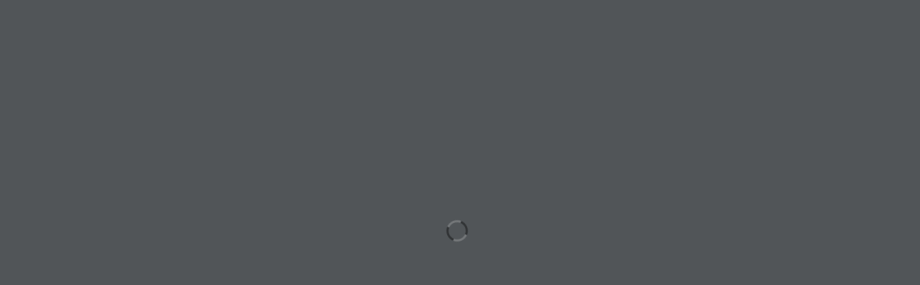

--- FILE ---
content_type: text/html; charset=UTF-8
request_url: https://designrr.page/?id=130578&token=3964154121&h=6322
body_size: 3664
content:
<meta name="robots" content="noindex"/>
<!DOCTYPE html>
<html>

<head>
    <base href="assets/js/vendor/flipbook/deploy/">
    <link rel="stylesheet"
          href="css/font-awesome.css">
    <link rel="stylesheet"
          href="css/flipbook.style.css">
    <link rel="stylesheet"
          href="https://cdnjs.cloudflare.com/ajax/libs/font-awesome/4.7.0/css/font-awesome.min.css"/>

    <script src="https://ajax.googleapis.com/ajax/libs/jquery/1.8.3/jquery.js" type="8c65c8e93cfd83902e44fda6-text/javascript"></script>
    <script src="https://ajax.googleapis.com/ajax/libs/jqueryui/1.9.2/jquery-ui.min.js" type="8c65c8e93cfd83902e44fda6-text/javascript"></script>

    <script src="js/flipbook.min.js" type="8c65c8e93cfd83902e44fda6-text/javascript"></script>
    <title>Food For Thought 03 Jul 2022</title>
    <meta property="og:title" content="Food For Thought 03 Jul 2022"/>
    <meta property="og:image" content="https://app.designrr.io/assets/images/projects/project-999334.png"/>
    <meta property="og:image:secure_url" content="https://app.designrr.io/assets/images/projects/project-999334.png"/>
    <meta property="og:image:type" content="image/png"/>
    <meta property="og:description" content=""/>
    <style id="dynamic-style">
        body{
            width: 100vw;
            height: 100vh;
            overflow: hidden;
        }
        .flipbook-share .social.networks-3.center {
            margin-left: auto !important;
        }
        .flipbook-main-wrapper{
            background:transparent !important;
        }
        .mobile.flipbook-icon-fa {
            width: 8vmin;
            height: 8vmin;
            max-width: 160px;
            max-height: 160px;
            min-width: 40px;
            min-height: 40px;
            font-size: calc(8vmin * 0.9);
            padding: 0;
        }
        .mobile.flipbook-menuBottom{
            min-height: 40px;
            height: 13vmin;
            max-height: 160px;
        }
    </style>
    <script type="8c65c8e93cfd83902e44fda6-text/javascript">
        var start = Date.now();
        var isMobile = /iPhone|iPad|iPod|Android/i.test(navigator.userAgent);
        function decodeHTMLEntities(text) {
            return $("<textarea/>")
                .html(text)
                .text();
        }
        try{
            var options = JSON.parse(decodeHTMLEntities(" "));
        }catch(e){
            options = {backgroundColor: "rgb(81, 85, 88)"};
        }


        var applyOptions = function (selector, options) {
            const $previewContainer = $(selector);
            $previewContainer.css("background", "");

            if (options.bgImgSize === "none") {
                //options.backgroundImage = "";
                $previewContainer.css("background-image", "");
                $previewContainer.css("background-size", "");
                $previewContainer.css("background-repeat", "");
            } else if (options.bgImgSize !== 'repeat') {
                $previewContainer.css("background-size", options.bgImgSize);
                $previewContainer.css("background-repeat", "no-repeat");
            } else if (options.bgImgSize === 'repeat') {
                $previewContainer.css("background-size", "");
                $previewContainer.css("background-repeat", options.bgRepeat);
            } else {
                $previewContainer.css("background-repeat", null);
                $previewContainer.css("background-size", "");
            }

            if (options.backgroundColor) {
                $previewContainer.css("background-color", options.backgroundColor);
            } else {
                $previewContainer.css("background-color", null);
            }

            if (options.backgroundImage && options.bgImgSize !== "none") {
                const bg = 'url("' + options.backgroundImage + '")';
                $previewContainer.css("background-image", bg);
            } else {
                $previewContainer.css("background-image", "");
            }

            $previewContainer.css("background-position", "center");
        }

        //the full screen container does not exist at start, we can't reuse same function as for body, we must set a css rule in the page
        const applyOptionsAsStyles = (selector, options) => {
            let rules = `${selector} {
        background-position: center;
        ${options.backgroundColor ? `background-color: ${options.backgroundColor};` : `background-color: transparent;`}
        ${options.bgImgSize === "none" ? `
            background-image: none;
            background-size: auto;
            background-repeat: no-repeat;
        ` : options.bgImgSize === "repeat" ? `
            background-size: auto;
            background-repeat: ${options.bgRepeat || "repeat"};
        ` : `
            background-size: ${options.bgImgSize || "auto"};
            background-repeat: no-repeat;
        `}
        ${options.backgroundImage && options.bgImgSize !== "none" ? `
            background-image: url("${options.backgroundImage}");
        ` : `
            background-image: none;
        `}
    }`;


            let styleElement = document.getElementById("dynamic-style");
            const styleSheet = styleElement.sheet;
            const ruleIndex = Array.from(styleSheet.cssRules).findIndex(rule => rule.selectorText === selector);
            if (ruleIndex !== -1) {
                styleSheet.deleteRule(ruleIndex);
            }
            styleSheet.insertRule(rules, styleSheet.cssRules.length);
        };

        var getUrlParameter = function getUrlParameter(sParam) {
            var sPageURL = decodeURIComponent(window.location.search.substring(1)),
                sURLVariables = sPageURL.split('&'),
                sParameterName,
                i;

            for (i = 0; i < sURLVariables.length; i++) {
                sParameterName = sURLVariables[i].split('=');

                if (sParameterName[0] === sParam) {
                    return sParameterName[1] === undefined ? true : sParameterName[1];
                }
            }
        };

        var showShare = getUrlParameter("h") % 2 !== 1;
        var rightToLeft = getUrlParameter("rtl") === "1" || options.rtl  ;
        var sp = getUrlParameter("singlePage") ;
        var singlePageMode;
        if (sp === "1") {
            singlePageMode = true;
        } else if (sp === "0") {
            singlePageMode = false;
        } else {
            singlePageMode = isMobile
        }
        var startPage = parseInt(getUrlParameter("startPage"));
        if (!isFinite(startPage)) {
            startPage = 1;
        }
        var toggleSingleOrDoublePage = function () {
            var urlParams = new URLSearchParams(window.location.search);
            var newSinglePage = singlePageMode ? "0" : "1";
            urlParams.set("singlePage", newSinglePage);
            var cPage = fBook.cPage[0];
            urlParams.set("startPage", cPage + 1);
            window.location.search = urlParams;
        };

        var attemptCounter = 0;
        var addTogglePageModeBtn = function () {
            if (attemptCounter > 6000) {//this will happen if the flipbook fails to load  in 10 minutes
                console.log("Failed to add the toggle page mode button");
                return;
            }
            var $anchor = $('span[data-name="btnExpand"]');
            if ($anchor.length === 0) {//GUI is not loaded yet
                setTimeout(addTogglePageModeBtn, 100);
                attemptCounter++;
                console.log("Skip adding the toggle page mode button")
                return;
            }

            console.log("Adding the toggle page mode button")
            var $toggleBtn = $('<span data-name="btnToggle" title="Toggle Single or Double Page"  class="fa-book flipbook-icon-fa flipbook-menu-btn skin-color fa flipbook-color-light" style=""></span>');
            $anchor.after($toggleBtn);
            $toggleBtn.on("click", toggleSingleOrDoublePage);
            if (fBook.options.isMobile || isIpadOS()) {
                $(".flipbook-icon-fa").removeAttr("style").addClass("mobile")
                $(".fa-compress").css("display", "none")
                $(".flipbook-menuBottom").addClass("mobile")
            }
        }
        var getSafariVersion = function(ua){
            var parts = ua.split(" Version/");
            if (parts.length !== 2) {
                console.log("failing to detect Safari version, assume something old!")
                return false;
            }
            parts = parts[1].split(" ");
            if (parts.length !== 2) {
                console.log("failing to detect Safari version, assume something old. 2nd!")
                return false;
            }
            return parseFloat(parts[0]);
        }
        var isNewSafariDesktop = function () {
            //var ua = "Mozilla/5.0 (Macintosh; Intel Mac OS X 10_15_7) AppleWebKit/605.1.15 (KHTML, like Gecko) Version/15.0 Safari/605.1.15"
           var ua = navigator.userAgent;
            var isSafari = navigator.vendor && navigator.vendor.indexOf('Apple') > -1 &&
                ua && ua.indexOf('CriOS') === -1 &&
                ua.indexOf('FxiOS') === -1;
            if (isSafari === true) {
                var v = getSafariVersion(ua);
                return v && v >= 15;
            } else {
                return false;
            }
        }

        var isIpadOS = function () {
            return navigator.maxTouchPoints &&
                navigator.maxTouchPoints > 2 &&
                /MacIntel/.test(navigator.platform);
        }
        $(document).ready(function () {
            const skipOptions = decodeHTMLEntities(" ");
            if(skipOptions && skipOptions.trim() !== '0' && skipOptions.trim() !== '') {
                console.log('Skip applying background options');
            } else {
                applyOptions("body", options);
                applyOptionsAsStyles(".flipbook-browser-fullscreen", options);
                console.log('Don\'t skip applying background options');
            }

            var ready = Date.now();
            console.log(ready - start);
            console.log(FLIPBOOK.pdfjsSrc);
            //NOTE disabled CDN use - there is a timing issue that can cause scripts not to be loaded when shit runs (bug in flipbook code)
            //FLIPBOOK.pdfjsSrc = "https://cdn.jsdelivr.net/npm/pdfjs-dist@2.3.200/build/pdf.min.js";
            //FLIPBOOK.pdfjsworkerSrc = "https://cdn.jsdelivr.net/npm/pdfjs-dist@2.3.200/build/pdf.worker.min.js";

            var viewMode ;
            if (isIpadOS()) {
                console.log("detected iOS/iPad, disabling WebGl");
                viewMode = "2d";
            } else if (isNewSafariDesktop()) {
                console.log("detected Safari newer or equal then 15, disabling WebGl");
                viewMode = "2d";
            } else {
                console.log("We will use webgl");
                viewMode = "webgl";
            }
            //var viewMode = "2d";
            window.fBook = $("#container").flipBook({
                pdfUrl: "https://designrr.s3.amazonaws.com/leslie.cheong612_at_gmail.com_65558/food-for-thought-03-jul-2022_62d81777.pdf",
                startPage: startPage,
                singlePageMode: singlePageMode,
                viewMode: viewMode,
                mobile: {
                    viewMode: "2d",
                    btnAutoplay: {
                        enabled: false
                    }
                },
                rightToLeft: rightToLeft,
                assets: {
                    preloader: "images/preloader.jpg",
                    overlay: "images/overlay.png",
                    transparent: "images/transparent.png",
                    flipMp3: "mp3/turnPage.mp3"
                },
                btnDownloadPages: {
                    enabled: false,
                    title: "Download",
                    icon: "fa-download",
                    url: "https://designrr.s3.amazonaws.com/leslie.cheong612_at_gmail.com_65558/food-for-thought-03-jul-2022_62d81777.pdf"
                },
                btnBookmark: {
                    enabled: false
                },
                btnSelect: {
                    enabled: false
                },
                btnDownloadPdf: {
                    forceDownload: false,
                    enabled: showShare,
                    title: "Download PDF",
                    icon: "fa-download",
                    url: "https://designrr.s3.amazonaws.com/leslie.cheong612_at_gmail.com_65558/food-for-thought-03-jul-2022_62d81777.pdf",
                    openInNewWindow: true
                },
                btnShare: {
                    enabled: showShare,
                    title: "Share",
                    icon: "fa-link"
                },
                btnPrint: {
                    enabled: false,
                    title: "Print",
                    icon: "fa-print",
                    icon2: "print",
                },
                btnToc: {
                    enabled: false,
                    title: "Table of content",
                    icon: "fa-list-ol"
                },
                //sharing
                pinterest: {enabled: false},//disable pinterest
                google_plus: {
                    enabled: showShare,
                    url: encodeURIComponent(window.location.href)//lib is buggy and is not encoding
                },
                twitter: {
                    enabled: showShare,
                    url: encodeURIComponent(window.location.href),//lib is buggy and is not cncoding
                    description: null
                },
                facebook: {
                    enabled: showShare,
                    load_sdk: true,
                    url: encodeURIComponent(window.location.href),//lib is buggy and is not cncoding
                    app_id: null,
                    title: null,
                    caption: null,
                    description: null,
                    image: null
                },
                email: {enabled: false}//disable email
            });
            setTimeout(addTogglePageModeBtn, 100);
        })
    </script>

</head>

<body>
<div id="container">

</div>

<script src="/cdn-cgi/scripts/7d0fa10a/cloudflare-static/rocket-loader.min.js" data-cf-settings="8c65c8e93cfd83902e44fda6-|49" defer></script></body>

</html>
